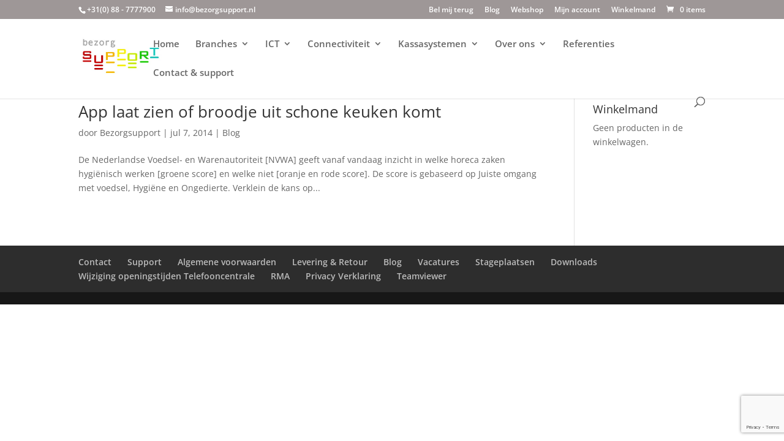

--- FILE ---
content_type: text/html; charset=utf-8
request_url: https://www.google.com/recaptcha/api2/anchor?ar=1&k=6Le0GIUUAAAAAACeh1ECR91Vrd2tW8M5rxTFP3U2&co=aHR0cHM6Ly93d3cuYmV6b3Jnc3VwcG9ydC5ubDo0NDM.&hl=en&v=N67nZn4AqZkNcbeMu4prBgzg&size=invisible&anchor-ms=20000&execute-ms=30000&cb=eowdhgmipw2n
body_size: 48719
content:
<!DOCTYPE HTML><html dir="ltr" lang="en"><head><meta http-equiv="Content-Type" content="text/html; charset=UTF-8">
<meta http-equiv="X-UA-Compatible" content="IE=edge">
<title>reCAPTCHA</title>
<style type="text/css">
/* cyrillic-ext */
@font-face {
  font-family: 'Roboto';
  font-style: normal;
  font-weight: 400;
  font-stretch: 100%;
  src: url(//fonts.gstatic.com/s/roboto/v48/KFO7CnqEu92Fr1ME7kSn66aGLdTylUAMa3GUBHMdazTgWw.woff2) format('woff2');
  unicode-range: U+0460-052F, U+1C80-1C8A, U+20B4, U+2DE0-2DFF, U+A640-A69F, U+FE2E-FE2F;
}
/* cyrillic */
@font-face {
  font-family: 'Roboto';
  font-style: normal;
  font-weight: 400;
  font-stretch: 100%;
  src: url(//fonts.gstatic.com/s/roboto/v48/KFO7CnqEu92Fr1ME7kSn66aGLdTylUAMa3iUBHMdazTgWw.woff2) format('woff2');
  unicode-range: U+0301, U+0400-045F, U+0490-0491, U+04B0-04B1, U+2116;
}
/* greek-ext */
@font-face {
  font-family: 'Roboto';
  font-style: normal;
  font-weight: 400;
  font-stretch: 100%;
  src: url(//fonts.gstatic.com/s/roboto/v48/KFO7CnqEu92Fr1ME7kSn66aGLdTylUAMa3CUBHMdazTgWw.woff2) format('woff2');
  unicode-range: U+1F00-1FFF;
}
/* greek */
@font-face {
  font-family: 'Roboto';
  font-style: normal;
  font-weight: 400;
  font-stretch: 100%;
  src: url(//fonts.gstatic.com/s/roboto/v48/KFO7CnqEu92Fr1ME7kSn66aGLdTylUAMa3-UBHMdazTgWw.woff2) format('woff2');
  unicode-range: U+0370-0377, U+037A-037F, U+0384-038A, U+038C, U+038E-03A1, U+03A3-03FF;
}
/* math */
@font-face {
  font-family: 'Roboto';
  font-style: normal;
  font-weight: 400;
  font-stretch: 100%;
  src: url(//fonts.gstatic.com/s/roboto/v48/KFO7CnqEu92Fr1ME7kSn66aGLdTylUAMawCUBHMdazTgWw.woff2) format('woff2');
  unicode-range: U+0302-0303, U+0305, U+0307-0308, U+0310, U+0312, U+0315, U+031A, U+0326-0327, U+032C, U+032F-0330, U+0332-0333, U+0338, U+033A, U+0346, U+034D, U+0391-03A1, U+03A3-03A9, U+03B1-03C9, U+03D1, U+03D5-03D6, U+03F0-03F1, U+03F4-03F5, U+2016-2017, U+2034-2038, U+203C, U+2040, U+2043, U+2047, U+2050, U+2057, U+205F, U+2070-2071, U+2074-208E, U+2090-209C, U+20D0-20DC, U+20E1, U+20E5-20EF, U+2100-2112, U+2114-2115, U+2117-2121, U+2123-214F, U+2190, U+2192, U+2194-21AE, U+21B0-21E5, U+21F1-21F2, U+21F4-2211, U+2213-2214, U+2216-22FF, U+2308-230B, U+2310, U+2319, U+231C-2321, U+2336-237A, U+237C, U+2395, U+239B-23B7, U+23D0, U+23DC-23E1, U+2474-2475, U+25AF, U+25B3, U+25B7, U+25BD, U+25C1, U+25CA, U+25CC, U+25FB, U+266D-266F, U+27C0-27FF, U+2900-2AFF, U+2B0E-2B11, U+2B30-2B4C, U+2BFE, U+3030, U+FF5B, U+FF5D, U+1D400-1D7FF, U+1EE00-1EEFF;
}
/* symbols */
@font-face {
  font-family: 'Roboto';
  font-style: normal;
  font-weight: 400;
  font-stretch: 100%;
  src: url(//fonts.gstatic.com/s/roboto/v48/KFO7CnqEu92Fr1ME7kSn66aGLdTylUAMaxKUBHMdazTgWw.woff2) format('woff2');
  unicode-range: U+0001-000C, U+000E-001F, U+007F-009F, U+20DD-20E0, U+20E2-20E4, U+2150-218F, U+2190, U+2192, U+2194-2199, U+21AF, U+21E6-21F0, U+21F3, U+2218-2219, U+2299, U+22C4-22C6, U+2300-243F, U+2440-244A, U+2460-24FF, U+25A0-27BF, U+2800-28FF, U+2921-2922, U+2981, U+29BF, U+29EB, U+2B00-2BFF, U+4DC0-4DFF, U+FFF9-FFFB, U+10140-1018E, U+10190-1019C, U+101A0, U+101D0-101FD, U+102E0-102FB, U+10E60-10E7E, U+1D2C0-1D2D3, U+1D2E0-1D37F, U+1F000-1F0FF, U+1F100-1F1AD, U+1F1E6-1F1FF, U+1F30D-1F30F, U+1F315, U+1F31C, U+1F31E, U+1F320-1F32C, U+1F336, U+1F378, U+1F37D, U+1F382, U+1F393-1F39F, U+1F3A7-1F3A8, U+1F3AC-1F3AF, U+1F3C2, U+1F3C4-1F3C6, U+1F3CA-1F3CE, U+1F3D4-1F3E0, U+1F3ED, U+1F3F1-1F3F3, U+1F3F5-1F3F7, U+1F408, U+1F415, U+1F41F, U+1F426, U+1F43F, U+1F441-1F442, U+1F444, U+1F446-1F449, U+1F44C-1F44E, U+1F453, U+1F46A, U+1F47D, U+1F4A3, U+1F4B0, U+1F4B3, U+1F4B9, U+1F4BB, U+1F4BF, U+1F4C8-1F4CB, U+1F4D6, U+1F4DA, U+1F4DF, U+1F4E3-1F4E6, U+1F4EA-1F4ED, U+1F4F7, U+1F4F9-1F4FB, U+1F4FD-1F4FE, U+1F503, U+1F507-1F50B, U+1F50D, U+1F512-1F513, U+1F53E-1F54A, U+1F54F-1F5FA, U+1F610, U+1F650-1F67F, U+1F687, U+1F68D, U+1F691, U+1F694, U+1F698, U+1F6AD, U+1F6B2, U+1F6B9-1F6BA, U+1F6BC, U+1F6C6-1F6CF, U+1F6D3-1F6D7, U+1F6E0-1F6EA, U+1F6F0-1F6F3, U+1F6F7-1F6FC, U+1F700-1F7FF, U+1F800-1F80B, U+1F810-1F847, U+1F850-1F859, U+1F860-1F887, U+1F890-1F8AD, U+1F8B0-1F8BB, U+1F8C0-1F8C1, U+1F900-1F90B, U+1F93B, U+1F946, U+1F984, U+1F996, U+1F9E9, U+1FA00-1FA6F, U+1FA70-1FA7C, U+1FA80-1FA89, U+1FA8F-1FAC6, U+1FACE-1FADC, U+1FADF-1FAE9, U+1FAF0-1FAF8, U+1FB00-1FBFF;
}
/* vietnamese */
@font-face {
  font-family: 'Roboto';
  font-style: normal;
  font-weight: 400;
  font-stretch: 100%;
  src: url(//fonts.gstatic.com/s/roboto/v48/KFO7CnqEu92Fr1ME7kSn66aGLdTylUAMa3OUBHMdazTgWw.woff2) format('woff2');
  unicode-range: U+0102-0103, U+0110-0111, U+0128-0129, U+0168-0169, U+01A0-01A1, U+01AF-01B0, U+0300-0301, U+0303-0304, U+0308-0309, U+0323, U+0329, U+1EA0-1EF9, U+20AB;
}
/* latin-ext */
@font-face {
  font-family: 'Roboto';
  font-style: normal;
  font-weight: 400;
  font-stretch: 100%;
  src: url(//fonts.gstatic.com/s/roboto/v48/KFO7CnqEu92Fr1ME7kSn66aGLdTylUAMa3KUBHMdazTgWw.woff2) format('woff2');
  unicode-range: U+0100-02BA, U+02BD-02C5, U+02C7-02CC, U+02CE-02D7, U+02DD-02FF, U+0304, U+0308, U+0329, U+1D00-1DBF, U+1E00-1E9F, U+1EF2-1EFF, U+2020, U+20A0-20AB, U+20AD-20C0, U+2113, U+2C60-2C7F, U+A720-A7FF;
}
/* latin */
@font-face {
  font-family: 'Roboto';
  font-style: normal;
  font-weight: 400;
  font-stretch: 100%;
  src: url(//fonts.gstatic.com/s/roboto/v48/KFO7CnqEu92Fr1ME7kSn66aGLdTylUAMa3yUBHMdazQ.woff2) format('woff2');
  unicode-range: U+0000-00FF, U+0131, U+0152-0153, U+02BB-02BC, U+02C6, U+02DA, U+02DC, U+0304, U+0308, U+0329, U+2000-206F, U+20AC, U+2122, U+2191, U+2193, U+2212, U+2215, U+FEFF, U+FFFD;
}
/* cyrillic-ext */
@font-face {
  font-family: 'Roboto';
  font-style: normal;
  font-weight: 500;
  font-stretch: 100%;
  src: url(//fonts.gstatic.com/s/roboto/v48/KFO7CnqEu92Fr1ME7kSn66aGLdTylUAMa3GUBHMdazTgWw.woff2) format('woff2');
  unicode-range: U+0460-052F, U+1C80-1C8A, U+20B4, U+2DE0-2DFF, U+A640-A69F, U+FE2E-FE2F;
}
/* cyrillic */
@font-face {
  font-family: 'Roboto';
  font-style: normal;
  font-weight: 500;
  font-stretch: 100%;
  src: url(//fonts.gstatic.com/s/roboto/v48/KFO7CnqEu92Fr1ME7kSn66aGLdTylUAMa3iUBHMdazTgWw.woff2) format('woff2');
  unicode-range: U+0301, U+0400-045F, U+0490-0491, U+04B0-04B1, U+2116;
}
/* greek-ext */
@font-face {
  font-family: 'Roboto';
  font-style: normal;
  font-weight: 500;
  font-stretch: 100%;
  src: url(//fonts.gstatic.com/s/roboto/v48/KFO7CnqEu92Fr1ME7kSn66aGLdTylUAMa3CUBHMdazTgWw.woff2) format('woff2');
  unicode-range: U+1F00-1FFF;
}
/* greek */
@font-face {
  font-family: 'Roboto';
  font-style: normal;
  font-weight: 500;
  font-stretch: 100%;
  src: url(//fonts.gstatic.com/s/roboto/v48/KFO7CnqEu92Fr1ME7kSn66aGLdTylUAMa3-UBHMdazTgWw.woff2) format('woff2');
  unicode-range: U+0370-0377, U+037A-037F, U+0384-038A, U+038C, U+038E-03A1, U+03A3-03FF;
}
/* math */
@font-face {
  font-family: 'Roboto';
  font-style: normal;
  font-weight: 500;
  font-stretch: 100%;
  src: url(//fonts.gstatic.com/s/roboto/v48/KFO7CnqEu92Fr1ME7kSn66aGLdTylUAMawCUBHMdazTgWw.woff2) format('woff2');
  unicode-range: U+0302-0303, U+0305, U+0307-0308, U+0310, U+0312, U+0315, U+031A, U+0326-0327, U+032C, U+032F-0330, U+0332-0333, U+0338, U+033A, U+0346, U+034D, U+0391-03A1, U+03A3-03A9, U+03B1-03C9, U+03D1, U+03D5-03D6, U+03F0-03F1, U+03F4-03F5, U+2016-2017, U+2034-2038, U+203C, U+2040, U+2043, U+2047, U+2050, U+2057, U+205F, U+2070-2071, U+2074-208E, U+2090-209C, U+20D0-20DC, U+20E1, U+20E5-20EF, U+2100-2112, U+2114-2115, U+2117-2121, U+2123-214F, U+2190, U+2192, U+2194-21AE, U+21B0-21E5, U+21F1-21F2, U+21F4-2211, U+2213-2214, U+2216-22FF, U+2308-230B, U+2310, U+2319, U+231C-2321, U+2336-237A, U+237C, U+2395, U+239B-23B7, U+23D0, U+23DC-23E1, U+2474-2475, U+25AF, U+25B3, U+25B7, U+25BD, U+25C1, U+25CA, U+25CC, U+25FB, U+266D-266F, U+27C0-27FF, U+2900-2AFF, U+2B0E-2B11, U+2B30-2B4C, U+2BFE, U+3030, U+FF5B, U+FF5D, U+1D400-1D7FF, U+1EE00-1EEFF;
}
/* symbols */
@font-face {
  font-family: 'Roboto';
  font-style: normal;
  font-weight: 500;
  font-stretch: 100%;
  src: url(//fonts.gstatic.com/s/roboto/v48/KFO7CnqEu92Fr1ME7kSn66aGLdTylUAMaxKUBHMdazTgWw.woff2) format('woff2');
  unicode-range: U+0001-000C, U+000E-001F, U+007F-009F, U+20DD-20E0, U+20E2-20E4, U+2150-218F, U+2190, U+2192, U+2194-2199, U+21AF, U+21E6-21F0, U+21F3, U+2218-2219, U+2299, U+22C4-22C6, U+2300-243F, U+2440-244A, U+2460-24FF, U+25A0-27BF, U+2800-28FF, U+2921-2922, U+2981, U+29BF, U+29EB, U+2B00-2BFF, U+4DC0-4DFF, U+FFF9-FFFB, U+10140-1018E, U+10190-1019C, U+101A0, U+101D0-101FD, U+102E0-102FB, U+10E60-10E7E, U+1D2C0-1D2D3, U+1D2E0-1D37F, U+1F000-1F0FF, U+1F100-1F1AD, U+1F1E6-1F1FF, U+1F30D-1F30F, U+1F315, U+1F31C, U+1F31E, U+1F320-1F32C, U+1F336, U+1F378, U+1F37D, U+1F382, U+1F393-1F39F, U+1F3A7-1F3A8, U+1F3AC-1F3AF, U+1F3C2, U+1F3C4-1F3C6, U+1F3CA-1F3CE, U+1F3D4-1F3E0, U+1F3ED, U+1F3F1-1F3F3, U+1F3F5-1F3F7, U+1F408, U+1F415, U+1F41F, U+1F426, U+1F43F, U+1F441-1F442, U+1F444, U+1F446-1F449, U+1F44C-1F44E, U+1F453, U+1F46A, U+1F47D, U+1F4A3, U+1F4B0, U+1F4B3, U+1F4B9, U+1F4BB, U+1F4BF, U+1F4C8-1F4CB, U+1F4D6, U+1F4DA, U+1F4DF, U+1F4E3-1F4E6, U+1F4EA-1F4ED, U+1F4F7, U+1F4F9-1F4FB, U+1F4FD-1F4FE, U+1F503, U+1F507-1F50B, U+1F50D, U+1F512-1F513, U+1F53E-1F54A, U+1F54F-1F5FA, U+1F610, U+1F650-1F67F, U+1F687, U+1F68D, U+1F691, U+1F694, U+1F698, U+1F6AD, U+1F6B2, U+1F6B9-1F6BA, U+1F6BC, U+1F6C6-1F6CF, U+1F6D3-1F6D7, U+1F6E0-1F6EA, U+1F6F0-1F6F3, U+1F6F7-1F6FC, U+1F700-1F7FF, U+1F800-1F80B, U+1F810-1F847, U+1F850-1F859, U+1F860-1F887, U+1F890-1F8AD, U+1F8B0-1F8BB, U+1F8C0-1F8C1, U+1F900-1F90B, U+1F93B, U+1F946, U+1F984, U+1F996, U+1F9E9, U+1FA00-1FA6F, U+1FA70-1FA7C, U+1FA80-1FA89, U+1FA8F-1FAC6, U+1FACE-1FADC, U+1FADF-1FAE9, U+1FAF0-1FAF8, U+1FB00-1FBFF;
}
/* vietnamese */
@font-face {
  font-family: 'Roboto';
  font-style: normal;
  font-weight: 500;
  font-stretch: 100%;
  src: url(//fonts.gstatic.com/s/roboto/v48/KFO7CnqEu92Fr1ME7kSn66aGLdTylUAMa3OUBHMdazTgWw.woff2) format('woff2');
  unicode-range: U+0102-0103, U+0110-0111, U+0128-0129, U+0168-0169, U+01A0-01A1, U+01AF-01B0, U+0300-0301, U+0303-0304, U+0308-0309, U+0323, U+0329, U+1EA0-1EF9, U+20AB;
}
/* latin-ext */
@font-face {
  font-family: 'Roboto';
  font-style: normal;
  font-weight: 500;
  font-stretch: 100%;
  src: url(//fonts.gstatic.com/s/roboto/v48/KFO7CnqEu92Fr1ME7kSn66aGLdTylUAMa3KUBHMdazTgWw.woff2) format('woff2');
  unicode-range: U+0100-02BA, U+02BD-02C5, U+02C7-02CC, U+02CE-02D7, U+02DD-02FF, U+0304, U+0308, U+0329, U+1D00-1DBF, U+1E00-1E9F, U+1EF2-1EFF, U+2020, U+20A0-20AB, U+20AD-20C0, U+2113, U+2C60-2C7F, U+A720-A7FF;
}
/* latin */
@font-face {
  font-family: 'Roboto';
  font-style: normal;
  font-weight: 500;
  font-stretch: 100%;
  src: url(//fonts.gstatic.com/s/roboto/v48/KFO7CnqEu92Fr1ME7kSn66aGLdTylUAMa3yUBHMdazQ.woff2) format('woff2');
  unicode-range: U+0000-00FF, U+0131, U+0152-0153, U+02BB-02BC, U+02C6, U+02DA, U+02DC, U+0304, U+0308, U+0329, U+2000-206F, U+20AC, U+2122, U+2191, U+2193, U+2212, U+2215, U+FEFF, U+FFFD;
}
/* cyrillic-ext */
@font-face {
  font-family: 'Roboto';
  font-style: normal;
  font-weight: 900;
  font-stretch: 100%;
  src: url(//fonts.gstatic.com/s/roboto/v48/KFO7CnqEu92Fr1ME7kSn66aGLdTylUAMa3GUBHMdazTgWw.woff2) format('woff2');
  unicode-range: U+0460-052F, U+1C80-1C8A, U+20B4, U+2DE0-2DFF, U+A640-A69F, U+FE2E-FE2F;
}
/* cyrillic */
@font-face {
  font-family: 'Roboto';
  font-style: normal;
  font-weight: 900;
  font-stretch: 100%;
  src: url(//fonts.gstatic.com/s/roboto/v48/KFO7CnqEu92Fr1ME7kSn66aGLdTylUAMa3iUBHMdazTgWw.woff2) format('woff2');
  unicode-range: U+0301, U+0400-045F, U+0490-0491, U+04B0-04B1, U+2116;
}
/* greek-ext */
@font-face {
  font-family: 'Roboto';
  font-style: normal;
  font-weight: 900;
  font-stretch: 100%;
  src: url(//fonts.gstatic.com/s/roboto/v48/KFO7CnqEu92Fr1ME7kSn66aGLdTylUAMa3CUBHMdazTgWw.woff2) format('woff2');
  unicode-range: U+1F00-1FFF;
}
/* greek */
@font-face {
  font-family: 'Roboto';
  font-style: normal;
  font-weight: 900;
  font-stretch: 100%;
  src: url(//fonts.gstatic.com/s/roboto/v48/KFO7CnqEu92Fr1ME7kSn66aGLdTylUAMa3-UBHMdazTgWw.woff2) format('woff2');
  unicode-range: U+0370-0377, U+037A-037F, U+0384-038A, U+038C, U+038E-03A1, U+03A3-03FF;
}
/* math */
@font-face {
  font-family: 'Roboto';
  font-style: normal;
  font-weight: 900;
  font-stretch: 100%;
  src: url(//fonts.gstatic.com/s/roboto/v48/KFO7CnqEu92Fr1ME7kSn66aGLdTylUAMawCUBHMdazTgWw.woff2) format('woff2');
  unicode-range: U+0302-0303, U+0305, U+0307-0308, U+0310, U+0312, U+0315, U+031A, U+0326-0327, U+032C, U+032F-0330, U+0332-0333, U+0338, U+033A, U+0346, U+034D, U+0391-03A1, U+03A3-03A9, U+03B1-03C9, U+03D1, U+03D5-03D6, U+03F0-03F1, U+03F4-03F5, U+2016-2017, U+2034-2038, U+203C, U+2040, U+2043, U+2047, U+2050, U+2057, U+205F, U+2070-2071, U+2074-208E, U+2090-209C, U+20D0-20DC, U+20E1, U+20E5-20EF, U+2100-2112, U+2114-2115, U+2117-2121, U+2123-214F, U+2190, U+2192, U+2194-21AE, U+21B0-21E5, U+21F1-21F2, U+21F4-2211, U+2213-2214, U+2216-22FF, U+2308-230B, U+2310, U+2319, U+231C-2321, U+2336-237A, U+237C, U+2395, U+239B-23B7, U+23D0, U+23DC-23E1, U+2474-2475, U+25AF, U+25B3, U+25B7, U+25BD, U+25C1, U+25CA, U+25CC, U+25FB, U+266D-266F, U+27C0-27FF, U+2900-2AFF, U+2B0E-2B11, U+2B30-2B4C, U+2BFE, U+3030, U+FF5B, U+FF5D, U+1D400-1D7FF, U+1EE00-1EEFF;
}
/* symbols */
@font-face {
  font-family: 'Roboto';
  font-style: normal;
  font-weight: 900;
  font-stretch: 100%;
  src: url(//fonts.gstatic.com/s/roboto/v48/KFO7CnqEu92Fr1ME7kSn66aGLdTylUAMaxKUBHMdazTgWw.woff2) format('woff2');
  unicode-range: U+0001-000C, U+000E-001F, U+007F-009F, U+20DD-20E0, U+20E2-20E4, U+2150-218F, U+2190, U+2192, U+2194-2199, U+21AF, U+21E6-21F0, U+21F3, U+2218-2219, U+2299, U+22C4-22C6, U+2300-243F, U+2440-244A, U+2460-24FF, U+25A0-27BF, U+2800-28FF, U+2921-2922, U+2981, U+29BF, U+29EB, U+2B00-2BFF, U+4DC0-4DFF, U+FFF9-FFFB, U+10140-1018E, U+10190-1019C, U+101A0, U+101D0-101FD, U+102E0-102FB, U+10E60-10E7E, U+1D2C0-1D2D3, U+1D2E0-1D37F, U+1F000-1F0FF, U+1F100-1F1AD, U+1F1E6-1F1FF, U+1F30D-1F30F, U+1F315, U+1F31C, U+1F31E, U+1F320-1F32C, U+1F336, U+1F378, U+1F37D, U+1F382, U+1F393-1F39F, U+1F3A7-1F3A8, U+1F3AC-1F3AF, U+1F3C2, U+1F3C4-1F3C6, U+1F3CA-1F3CE, U+1F3D4-1F3E0, U+1F3ED, U+1F3F1-1F3F3, U+1F3F5-1F3F7, U+1F408, U+1F415, U+1F41F, U+1F426, U+1F43F, U+1F441-1F442, U+1F444, U+1F446-1F449, U+1F44C-1F44E, U+1F453, U+1F46A, U+1F47D, U+1F4A3, U+1F4B0, U+1F4B3, U+1F4B9, U+1F4BB, U+1F4BF, U+1F4C8-1F4CB, U+1F4D6, U+1F4DA, U+1F4DF, U+1F4E3-1F4E6, U+1F4EA-1F4ED, U+1F4F7, U+1F4F9-1F4FB, U+1F4FD-1F4FE, U+1F503, U+1F507-1F50B, U+1F50D, U+1F512-1F513, U+1F53E-1F54A, U+1F54F-1F5FA, U+1F610, U+1F650-1F67F, U+1F687, U+1F68D, U+1F691, U+1F694, U+1F698, U+1F6AD, U+1F6B2, U+1F6B9-1F6BA, U+1F6BC, U+1F6C6-1F6CF, U+1F6D3-1F6D7, U+1F6E0-1F6EA, U+1F6F0-1F6F3, U+1F6F7-1F6FC, U+1F700-1F7FF, U+1F800-1F80B, U+1F810-1F847, U+1F850-1F859, U+1F860-1F887, U+1F890-1F8AD, U+1F8B0-1F8BB, U+1F8C0-1F8C1, U+1F900-1F90B, U+1F93B, U+1F946, U+1F984, U+1F996, U+1F9E9, U+1FA00-1FA6F, U+1FA70-1FA7C, U+1FA80-1FA89, U+1FA8F-1FAC6, U+1FACE-1FADC, U+1FADF-1FAE9, U+1FAF0-1FAF8, U+1FB00-1FBFF;
}
/* vietnamese */
@font-face {
  font-family: 'Roboto';
  font-style: normal;
  font-weight: 900;
  font-stretch: 100%;
  src: url(//fonts.gstatic.com/s/roboto/v48/KFO7CnqEu92Fr1ME7kSn66aGLdTylUAMa3OUBHMdazTgWw.woff2) format('woff2');
  unicode-range: U+0102-0103, U+0110-0111, U+0128-0129, U+0168-0169, U+01A0-01A1, U+01AF-01B0, U+0300-0301, U+0303-0304, U+0308-0309, U+0323, U+0329, U+1EA0-1EF9, U+20AB;
}
/* latin-ext */
@font-face {
  font-family: 'Roboto';
  font-style: normal;
  font-weight: 900;
  font-stretch: 100%;
  src: url(//fonts.gstatic.com/s/roboto/v48/KFO7CnqEu92Fr1ME7kSn66aGLdTylUAMa3KUBHMdazTgWw.woff2) format('woff2');
  unicode-range: U+0100-02BA, U+02BD-02C5, U+02C7-02CC, U+02CE-02D7, U+02DD-02FF, U+0304, U+0308, U+0329, U+1D00-1DBF, U+1E00-1E9F, U+1EF2-1EFF, U+2020, U+20A0-20AB, U+20AD-20C0, U+2113, U+2C60-2C7F, U+A720-A7FF;
}
/* latin */
@font-face {
  font-family: 'Roboto';
  font-style: normal;
  font-weight: 900;
  font-stretch: 100%;
  src: url(//fonts.gstatic.com/s/roboto/v48/KFO7CnqEu92Fr1ME7kSn66aGLdTylUAMa3yUBHMdazQ.woff2) format('woff2');
  unicode-range: U+0000-00FF, U+0131, U+0152-0153, U+02BB-02BC, U+02C6, U+02DA, U+02DC, U+0304, U+0308, U+0329, U+2000-206F, U+20AC, U+2122, U+2191, U+2193, U+2212, U+2215, U+FEFF, U+FFFD;
}

</style>
<link rel="stylesheet" type="text/css" href="https://www.gstatic.com/recaptcha/releases/N67nZn4AqZkNcbeMu4prBgzg/styles__ltr.css">
<script nonce="W-jVnVdM7tRNw0OW2ecoiA" type="text/javascript">window['__recaptcha_api'] = 'https://www.google.com/recaptcha/api2/';</script>
<script type="text/javascript" src="https://www.gstatic.com/recaptcha/releases/N67nZn4AqZkNcbeMu4prBgzg/recaptcha__en.js" nonce="W-jVnVdM7tRNw0OW2ecoiA">
      
    </script></head>
<body><div id="rc-anchor-alert" class="rc-anchor-alert"></div>
<input type="hidden" id="recaptcha-token" value="[base64]">
<script type="text/javascript" nonce="W-jVnVdM7tRNw0OW2ecoiA">
      recaptcha.anchor.Main.init("[\x22ainput\x22,[\x22bgdata\x22,\x22\x22,\[base64]/[base64]/[base64]/[base64]/[base64]/[base64]/KGcoTywyNTMsTy5PKSxVRyhPLEMpKTpnKE8sMjUzLEMpLE8pKSxsKSksTykpfSxieT1mdW5jdGlvbihDLE8sdSxsKXtmb3IobD0odT1SKEMpLDApO08+MDtPLS0pbD1sPDw4fFooQyk7ZyhDLHUsbCl9LFVHPWZ1bmN0aW9uKEMsTyl7Qy5pLmxlbmd0aD4xMDQ/[base64]/[base64]/[base64]/[base64]/[base64]/[base64]/[base64]\\u003d\x22,\[base64]\\u003d\\u003d\x22,\x22wrFgw5VJw6YOw4o8KyvCihnDpmcGw5TCohpCC8OywoEgwp5tCMKbw6zCosOYPsK9wrzDgg3CmhzCpjbDlsKOASUuwpRxWXIjwr7Dono4MhvCk8KiEcKXNW/DlsOER8OMUsKmQ3zDliXCrMODd0smQMOqc8KRwovDm3/Ds04dwqrDhMO8V8Ohw53Cu1nDicODw4fDrsKALsOIwoHDoRRvw4ByI8Kiw6PDmXdLY23DiDhdw6/CjsKrbMO1w5zDpcK6CMK0w4dhTMOhTcKqIcK7J2wgwplWwot+woRqwrPDhmRGwqZRQVrCrkwzwr/DisOUGSAPf3FKcyLDhMOOwqPDoj5Pw7kgHyljAnBCwok9W2U4IU06Ck/ChApDw6nDpyPCt8Krw53Cqmx7LkYSwpDDiELCnsOrw6ZJw4Zdw7XDoMKgwoMvdhLCh8K3woAlwoRnwqjCmcKGw4rDj1VXezJKw6xVGlohVA3DtcKuwrt+YXdGWGM/wq3CqF7Dt2zDpxrCuC/Di8KnXjo6w5vDug1Rw4XCi8OIKR/Dm8OHfcKLwpJnT8KYw7RFFCTDsH7DmXzDlEpSwrNhw7cBT8Kxw6kiwqpBIidIw7XCpgbDuEU/w55nZDnClsKRciILwqMyW8OkTMO+wo3DvcKDZ01dwosBwq0ZM8OZw4IMDMKhw4t2esKRwp1+d8OWwowbL8KyB8O/PsK5G8OuTcOyMQnCusKsw692wr/DpDPCsnPChsKswrYXZVkNB0fCk8OswqrDiAzCrMKpfMKQFzscSsK5wrdAEMOCwoMYTMOLwqFfW8O6JMOqw4YpGcKJCcOUwpfCmX5Jw7wYX2rDqVPCm8KMwrHDkmYgEijDscOTwro9w4XCmcOXw6jDq3LCmAs9Om08D8O4wp5raMO5w53ClsKIV8KxDcKowo8jwp/DgWDCq8K3eEs/GAbDlsKXF8OIwqbDvcKSZCrCpwXDsU5sw7LChsOJw4wXwrPCqX7Dq3LDlCVZR1kME8KebsO1VsOnw7Y0wrEJGxrDrGc8w4dvB2jDisO9wpRKVsK3wocgWVtGwrpVw4Y6dsOGfRjDoG8sfMOBLhAZWcKgwqgcw5DDksOCWw3DsRzDkS/ChcO5MzvChMOuw6vDsVXCnsOjwqHDiwtYw7/CvMOmMSpYwqI8w4I7HR/DjWZLMcOgwoJ8wp/Dni91woNgQ8ORQMKQwqjCkcKRwoLCuWsswqF7wrvCgMO5wqbDrW7DkcO2CMKlwqnCsTJCHE0iHjfCmcK1wolVw5BEwqEwMsKdLMKVwqLDuAXCtjwRw7xpBX/DqcKAwpFceGJnPcKFwqUsZ8OXQl99w7AnwoNhCynClMORw4/CjcOeKQx+w77DkcKOwrfDmxLDnGLDm2/CscOvw55Ew6wDw6/[base64]/F8O8wqLChMKywrfCpTZSw5ICWcOpwoVAwrZrw5LDusOUFUvCkgrClwxcwrIXPcOkwrnDhMKaWcOLw53CisKuw6gfOgfDkMKjwpbCgMOlV23DkHVLwqTDiwEbw7HCqV/CtmlpZkMmAsOOIH1PcnfDiT/CnMO5wqjCrsO2LEfCilbChzJ4ZxzCusOkw4FFw710wphMwoVpQBbCukjDkcOFaMOAPsKLYRUPwqLCjVojw7jCrFrCjsOkXMOhcyfCqsOwwpjDqMKgw6wXw4HCoMOEwpTCjXF+wq1qb2XDpcKvw6bCicOFTQcOEiAfw6gmWcKVwoFpP8O/wp/Dg8OFwpTDqMKDw4BLw5vDmMOlw5REw6htwpbCt1MuCMKfPhJEwpfCvcOQw68BwpkGwqXCumNSW8O6S8OXDVx9PlNTfVYJXQ3CtjzDvg/DvcOUwrgpwrzDp8O8XFwGcyV/wq5OIcOvwovDpcOlwqVdV8OXw68QV8ObwrYHdMO4D1zChcKyLBvCh8OyOG9/C8KBw5RkcQptIiHCocK1ZBMTEi/[base64]/wrXDhMOowrsjw4oXw6wXwrDDg8KcY8OVOsOGwoNywozCp37CsMO/[base64]/CncK2dMO9w5TDgcK5w6rDgXYYHcOGwqbDgsOnw6wKKhAsRcO6w4XDnzpww61/[base64]/[base64]/[base64]/w5zCuyZGEsOGSn3Ch8OYNsK2Z8O9w5RXw6sWXMOVHcKFOMOjw7rDosKiw6LCq8OsexfCj8Ohwps/wpvDhFRcwpl5wrvDukIbwp3CoTlYwoLDtcKYPAklOsKkw6tga2LDp0jCjcKPwp1gwo7CtB3CscKzw7gFJDcZwppYw67CmcKvAcK/wobDl8Ohw6giw7DDn8OCwo1IdMKow6EFwpDDlRtQTjcYwoHDukALw4jCrMKCKMOIwrBFPMOUbsOTwqQPwrrDsMOPwqzDiy3DqgTDrHXDhwzCn8ONTEnDv8KawoViZ13DrDPChnrDozjDjyUnwpLCvsOuKHkwwrcMw63DiMODwpsxN8KJcsKpwpk6wqNFBcKyw5/CvcKpw61HKcKvYTXCujHDhcKXVU3Cix9EGMOdwqwBw5bCpsKSOy/[base64]/[base64]/DokvDkhRgDcOEW2rCvHPCmsOmScKuwqvDhUsnQ8K0HsK8w7s+wp7DtG3DlBA6w6rDosKyUcO8PsOow5d7w7B7dMOBHwUgw5EZDR7DhsKyw45XBcOrw4rDnFlJK8OqwqvDpcKYw5HDrGk0UMK/CMKqwqsRe2gew5k7wpTDm8K0wq42bjjDhynDg8KEw6tbwqlHwo/CgAt6J8O1Rjtsw6nDj3nCp8Ofw45Kw7zCiMOQOmd1OMOew4fDmsKcIsOHw5FDw4Qnw7VoG8OKw7XCrMO/w47DhcOuwq9qLsKrKEDCsitvwqMSw6ZXQcKuLzl3OifCs8Kbay1VOE8jwq0PwqjDvT/CukpswrEjN8OdGcOiwoFXEMKBS3ZEw5jCnMKLK8Oewo/[base64]/DlCBGBcKxRMO9PGHDs3fDtMK5wrldwoQXQDDCvcK0w7IxKVbCiyjDvldTGsOxwobDkzJ9wqTCj8OsAwMVw4XCg8KmTVfCpTE7wpp6KMKUSMKtw4bDhHPDmsKtwqjCi8K7wr5uWsOMwp7CkDUxw4HCicO7TDTCpToeMg/CmFbDmcOCw5VacjDDqnfDkMKTwrw6w53DmlrDtn8hwonCpX3CucOIJQEuOmbDgCHDncOhw6TCtsOoN17Ck1vDvMO7VcOYw4/Csx5sw7NOMMKMSFQuccOfwot9wq/CnjxsRsKxWUlZw4XDrcKAwobDtMK3wrrCj8KFw5sTOsOgwqNywoDCqMKlXGMBw5DDmMK7wonCucKaa8OTw7A1KGM/w4AGwqdUO1F/w789B8Kmwo03IivDiwFES1jCncKtw4nDgsKow6xRM13CmiPCtnnDuMO9NzPCuD3CpMOgw7dOwq7DtMKoWsKawo0dGhNcwq/[base64]/DlMO9wpzCgcO0aQvDu3DCiMOKw5gxQwHChMOcw5/Cr8K1X8KEw7cbNEfDvE1hU0jDjMOaPUHDuEDDi1lcwrNTBz/CtnQDw6LDmDE/[base64]/XSFNF8OMwpfDhMK2w4rDq8KvTMO7Bm0kEcKjZnMzwqPDuMOKw5/CtsODw7INwrQadcO6wqXDoFrDk3c1wqJxw4dBw7jCiRpfHHl0woBYw53Cl8KxQ3MNTsOWw4MgGkxVwo1lw4IDUmxlwoLCigHCtEM+ZsOVST3CjsKmPHZTbRrDi8O4w7jClSAWDcO9w5zCk2IMA1/CuBDDk2t4wpcyEsOCwovCv8K7WhEEw6bChR7CoiUiwp8vw5TCnmYwQEQFwqDCqMKmMcKNDTnCqAnDu8KOwqfDm1FvYsK4VVLDjTnCtsO1wr5nRjDDrcKSbAUdEgnDl8OYwoVpw47DjsOVw6fCtMK1woXCrzHClWsYLVZNw7jDtcOXJzPCkMOSwqpiwp/DtMOkwoDCkMOqw5vCvcOtw7bCgMKPC8OiW8K1wpDCh1x0w6rCuywxdsOYAw0iTMO1w4FUw4lnw4jDssKVNER6wqk/ZsOKwoFhw7nCq3HCiH3Csn8HwqPChV1VwplMcWPCqVbDncOXZ8OAbm4vZsKIYsOwNX3DiRDCqcOVfxTDt8OdwpDCrTtUc8OgdsO1w5csfMO0w67CqxA6w4fCmcObHADDsgvCssKGw4rDljDDqUolT8KpNz/DriDCtcOLw7kXY8KEMkU2WMO7w5zCoy/Dn8K+K8Ofwq3DkcKPwos7divCqQbDnTwCw6x5wpTDgMOkw4nCocK3wpLDhAdvZMKWJks2REfDoz4EwrXDu3LCjEvDmMOcwoxgwppabcKXJ8KZTsOywqpFXi/CjcKhw5tPG8OcAjvDqcOqwqDCo8K1Xz7Ck2ddVMKdwrrCu3fDvVTDgBnCosKZOcOGw7FnKsOwVgsHdMKXwqjDr8KGwqsyd07DlMO2wq/CnG7DiT7Dq1kmMcOhS8OZwoXCncOIwpzDrQjDt8KfTcKSD0LDsMOEwoVMYlTDkAbDoMKMYw5wwp5Tw7hPw7tNw6rCo8O/cMOww7TDs8ONTzQVwpE9wrs5bsOJQ1dEwopwwp/CucOMY1l7csO+wp3CtsOvwpbCrCh8CMOaA8KudSEFC2PCqHBFwq7DjcOcw6TCoMK6w4HChsKtwr8Uw43Dqj4cw74SUxBhf8KNw7PDqxnCgDrCjy5Ew6/CisOaMnvCu2BDWUjDphTCghMLwp9Ywp3Dm8KPw47DokrDusKrw5rCj8Obw5liNMO2A8OfHBtcNFomV8K9w5dQwr5hw4Aiw4Exw4lNw7wpw6/DssOSAAliwp9pbyzDp8KCP8Kqw4fCs8O4HcO2DCvDoC7CjcO+ZQ/Ch8K2wpvCv8O2JcO1dsOzMcKUX0fCrMKyF0wswr1TbsO6w6YSwqzDicKnDEpzwqwwYMKPRMKxTAjDoUHCv8K2NcOZDcOCUMKtESIXw7J1wp4pw5oGT8Oxw4bDqlrDhMO/woDCosKGwqDDiMKxw7PCucKjw6jDqB5HaFlwL8KIwo4cS2bCow3CvXDCv8K8TMO7wrh7Y8K0KcKDVsKWdUdyb8O4MlQyEx3ClTnDnABqIcOPw6rDq8OYw4Q7PVTDsnAUwq/DthPCtBp5w7/Dg8OAODrDgwnChMOlKWHDslfCtcOjFsOvRsK+w7/DjcKywrs9w7/CgsOpUgnDqg3Ck3TCu3VLw6PChlAVRl4jJ8OpPsKxw4jDssKdP8ObwpABIcOzwrzDmcKOw47DksKiwpLCpBTCqi/CnVBPMEjDnx/ClizCpsO/M8KAcEotBXTCnMO+H1jDhMOGw73DvsOVABQ1wpzDlyjDk8Kmw7xFw7soBMK3GMK5csKSBy3CmG3DpcO1NmZNw7Bqwrklw4bDhnc/PVEXQ8Kow7RhZHLDnsOFQsOlKcKdw4AZw47DsS7ChWLCiCbDmsKDGsKHHXxvMxp/VsKEPMOVGcObGWQMw4/CqCzDuMOYWsOUwpzCusOqwpRlSsK7w5zCmQ3CgsK0wojCryV0wo9ew5jCrMKZw7zCkyfDu0Y+w7HChcKtw4RGwrnDtSs2wpTClHdaKMO2b8K0w7dKwq02w73CssOLLlp3w5pqw5jDuE7DnU/Dq2nDkUAfw4FwTsKQXUfDqAIHZ1ISWMKWwrrCthRNw6/DnMO4wpbDpGRAJ3UMw6TDimzDglllLgJEBMK3wowZUsOMw6/DmBhXZ8KTwqzCocKDMMOZG8ONw5t3U8ORXiVrDMKxw7DCvcKww7c7w6YwQkjClw3DjcKvw6rDpcOYLT8iIlQNAxbDmHfCtGzDmQZAw5fCgHvCjnXCvMKAw6FBwpAAEzxaJsO1wq7DrDskw5DCkQRTw6nCpXMGwoYOwoQvwqxfwqPCnMOABsOOwpFAI1I/[base64]/w67Cv8OUPMKbw4zCvTDCtg3DkDIXVMK4CHECw7/DhjFUfMKlwp3CqU3CrikSwrIpw74bEhLCsWDDqhLDkDPDtwHDqhHCm8Kqw5AIw6hawofCvWNfwqhowrvCqU/Ck8Kcw4/DusOeYMOowrhpAkJrwqTClsKFw7pow7jDr8K0NXDCvVLDtUvDm8OIacOAwpU2w6pew6Now6EiwpgMw5LCp8KES8OWwqvDjMKCZcK8ZMKPEcK6VsOyw4LCii9Jw5o0w4A7wr/DiUTDv2/CsCbDpknDsy7ChAgGXQYtwoPCvFXDsMK+EnQyPhjDo8KMHS3DjRHChhXCp8Kzw4bDssK3DG7DhAsew7Rnw6Fiwq9kw75/[base64]/ChsOtb8K5GsK0wp8ew6VuwpfDqMO7w7Z0wo/Dh8KTw7grwrPDhXLCkg0rwqAywrV5w6vDoSpUXsKKw7bDqMOKY1YSWcK0w7V9w7zCiFw4wp3DpsOvwpDCosKZwrjCoMKNOsKtwq5Vwrt/w75WwqzCkWsMw7bCk1nDg17DpUxOSsOdwp1Iw6cMEsOawrHDmcKYXR3DvyIiXzrCrsOHGsK9wp3CkzLCsWVQWcKcw65/w5oELiYbw7DDn8OUS8OYTcKhwqd0wrbDhEzDg8K8YhTDvwbCpsOUw751IRjDhk5kwoYew6gtGh7DsMOOw5BmMFDCvMKBQDTDthkQwpjCojbCtB/DqDN7wqvDtSTCv0ZHNjtZw7bCj3zDhcKDJ1BjM8O7XlDCgcOOwrbDim3CsMO1eE9MwrFTwrtVQDDCoyHDicOAw5Mrw7TCkifDugVlwpPDnAlPOjY6wqwDwr/DgsOIw6sDw7dMb8OSX2MyeAp4Rn/CtsKHw5Y6wqAYw7LDt8OHNsKeccKyHEvCp3fDtMOHZAY1NVkNwqdUOD3Dj8KEd8Osw7HCuFvDjsOZwoXDv8OQwpTCqgbDmsO3UArDl8KLwqfDr8K8w7/CucO0IQHCrV/[base64]/wolSG2cIT0XCpsOfw60SdsKgKX3CsMO4SwbDtMKqw51IQMKvJcKARcKZGMOIwqJuwo7Cmjxfwr5Sw7XDhw15wqHCs28gwqTDrEplCMOWw6lXw7HDiXXCh08Lw6TCucOKw5jCoMKow7x3IGhAdEPCiTF/S8KVPWTDisK/JTBQS8OYwr4CB3ljVcOUw4zCrBDDrMO2FcOEUMODYsKMwocsOhQ0fnktLxw0wpTDvWceEAENw75Iw7g/w4TChCVcE2d0ETjCqcKnwpgFDxYwb8Ouwr7DkWHDrMO+CDHDvh9/[base64]/Co0ADPAhlwpTCrCLCnAlNTzoHLAhzw6PCjj1+DjxHd8K5w60lw6rCk8OZHMO9w6JeKsOuTcKWTF8tw7fDixXCqcKEwpDCuCrDpnfDum0wSCVwQAY8RsOswqNpwpYEczgPwqfDuT9Yw6jCgFxpw58/[base64]/Cu1NvwoXCmBnCukBCw63Ds0gDw7INw6jDrRHCrmciw5vCljszEXdWeFzDl2AiLsOgdHXDuMO/AcO0wrFhNcKRwoXClMOSw4DCmxDCnFQCPng+KXM9w4jDrjVZfArCpGh2woXCvsOewrVFPcOhwqfDtGUJIsKfBy/[base64]/wrMAw5N0w5xOBMKPEyVyw4LCg8KQw4/CmA7CqSbCkUnCikzCuzc7d8OAA1VufsKbwobDoXAgwqnCijTDq8ONDsKYLGPDu8Kdw47CnBnDojYuwo/[base64]/DugdgbUR+wolOw5ciw5fDgcO5wpjDu8KDw5YYbj/CrnQjw5TCucKeaDhrw4FZw5Z1w4PCvsOYw4fDiMO2bxRIwqE/[base64]/IMOUwo3Dn2NfV21dYMKlVcKuOMK2wofCosORw4QAw7hew5DClhUHwqPCj17Dg3DCnl/[base64]/Dh0MNb8KAwpvDph8MaRtORxDDiEzDkEdSwpkAMQbCpDDDmzF+NsK8w6zCvzHDmcOBYllAw6BEI2FFwrjDnsOuw7olwqUsw5V6wo3Dvz0ocEHCrEsXbMKXAsK+wr7DpQ3CoDTCuCIXUMKvwoBkCz7CnMOdwpLCmjDCusOsw4jDi2FIATrDtiHDnMKPwpd0w4jCiVN/[base64]/dsKGccO6w4M/wqpow4dZwrQhwpLDosOtwoDDjEVhX8KIJsKlwp9CwqfCjsKFw79AchhZw7vDhkZ8AgTCmmIEC8OZw4Q+wpbDm0p1wr7CvSzDmcOUwp/Cu8OIw4/[base64]/P0kWw7rDtALCgsKXw48CQMKxHMKlwr7Dr0TDtMOqwq9lwrpvLMOLw588bcKVw6bCjsK8wqvCmkvDmcK6wqpswqxGwqdWYMKHw75cwr3CiDJnAFzDmMO1w58+QTUbwp/DhjLChcKHw7sCw6PDpxfDlQdEaVTDmkvDnD0wdm7Dji/DlMKxwpvCmMKXw4FTWcO4d8OBw47CgybCkwjCtEzDm0LCuUjCtMO9w41Swo1jw5pjYCTCl8KYwq3DvMKcw4nClVDDusOAw5ZjOnE0wrZjw6czUw/CrsOZw6smw4d/[base64]/[base64]/CmzxPRDRDEj/CjSTCocKLT2wcwrfDpHJewobDj8K1wq7CmcOoAlHCrXDDrA3DlElKIcOCIB8hw6jCvMOKC8OXOWQIV8KPw5I4w6DDtcOhWMKuX0zDow/Cg8OEK8KyLcKAw5tUw5TChzAGYsKgw6ILwqluwpFDw755w643wpfCuMKtf1DDvVZiZR3ClhXCshkycwgvwqENw6bDuMO0wrMyVMKcKmNmOcKYMMKRCcKmw59cw4pMV8OhXWZ3wrzDisOBwp/DsWtPW3PDiEE9H8OaW23Cs3HDi1LCnsKyQ8Omw5nCrcO/[base64]/DmyJecHzDrEVww5towoDDvzUHw4seBMKde3gJNcO4w6cOwqpXfAFsBsOZwoElTcOuesOQRsKrVnjDpMK+w5x6w5nCjcOGw6fDi8KDTHvCncOqDcO2IMOcG3XDpDDCr8Olw53CtsOswp9swrjCpsOaw6nCo8K/T3loDMKQwoBJwpfCuH19YFrDsEwBEMOgw4PCq8OXw5MzesK/NsOEZsOGw6jCpiRBIcOaw6vDoVjDm8O+HiYuwqvDoBUtBsOBfUHClMK2w4o/wpBhwpnDhFtnwqrDscOkw5jDmDV1woHClMKCWkBKw5zCm8KbUMKFwr4JRVVfw7VwwqHDiVM/[base64]/DmsOrPMOeL8OYD1sSw6zCjMKpQFwCd8KCwq9ywoPDnC/Cr1HDm8Kewqg+XwNJSW8ow5lmw757w7BZw78PK19IZDbCpgQgw5lVwohow7jCtMOZw6nDphPCpcK6SwrDvzjCn8K9wqh7woUwZz7DgsKZEAFnbU54EBDDuV9mw4/[base64]/CnVc2Q8KwKCDCpy0lwrDDrQpBUMOgw6fCsxhKWDPCvcKxbBcsIQzCnGsIwqFKw5wyekRIw7w8f8OpW8KaEyA0D11pw6zDvcKOSWrDhikEUzLChndkY8O8BcKBw4Z1bkFOw6Bcw5jCvSLCg8KRwpVQY0/Dg8KbcVDCgQwmw59uLz9yVxlfwrfDg8O2w7nCisOIwrrDp17CvH58BsOcwr9zTMKdHmHCpkJ/wpnDq8KKwqfDlsKTw4HDgnTDiF3Cs8Kcw4YMwq7CmsKoYV5MM8Klwp/Dsi/[base64]/w7LCnsKjw5BzEcOSwqTChsK7CBnDqH/CrsOIX8OoPsOSw47DocO9Xid/R0jCs3oTEcOGVcKEdEYJTXYMwppNwr3Cg8OjVWACAsKbwrLDtcOeA8OSwqLDqMKLMkXDjklaw4lUAF4zw7txw7/CvcKaD8KjdwYqb8OFwpMaeV9EVX/DicO/[base64]/bxbDtsKPwo8ew4nDmkDCqMO8UcKyP8Kmw4zDrsOlw6ZbwpLDojXCsMK9w4/Cj3HClMOhK8OlD8OaYgnCj8OeRMKqJkB9woFlw5vDtH3DncKFw65jwpoiAnBSw4vDvcO3w63DusOBwoLDnMKnw6c9wphnFMKia8Ovw5nCnMK4w4vDlMKlwq0Jw5nCngwPTTItYMO4wqQSw4bCny/Dvi7Dq8KBwqDDh0zDucOPwodSw6zDpkPDkiA9w7hbJ8KPUcOEIlLDiMKgw6QJPcKxQEovbMKewpJ/w5XCi0LDosOjw7QUNVA7w6QzSGhrw6VVfMOcB23Dh8KNTG3CmcK3FsKxIj7CuQLCqcOew5nCjMKRFD9Vw4kbwrtBP1d+OsOfNsKkwoPCgMK+EWjDksKJwpA1woQpw6RwwrHCksKLQsO4w4rCmG/Dqy3CtcKhPsOxLRBIw7fDl8Knw5XDlzdLw4/CnsKbw5IrPcOpE8OXMsO/SBxWRsOFw5jClngiZMOHeHQ1bTfCjXXDrcKuF2kxw4LDonpawoFnIjTDvixzw4vDlQ7Cq3QbZUNVw5fCuERjX8O1wrwMwqnDqToDw4PCriZLQMKRdcKQH8OMKsOcTEHDonEfw5fChB/CnCVwdsKow5UUwrDDoMORXsOKHn3Ds8OIdMOVeMKfw5HCtMKENRZFU8O5wpPCnH7DkVZdwoYXZMKHwpvCjMOEGgtEXcOZw6jDmF85cMKKwr3CjXPDtsK1w5BadlViwr3Dn1vChMOVwr4Iw5TDuMKawrXDkUVAXXnCncOAFsK/w4XCqsK9woJrw5bCs8OrIkfDs8KWfTjCt8OJbwnCiTDCjcOEWRHCrB/DocKuw5l3EcKwRsKlCcKSDQTDkMO/[base64]/[base64]/w7BHa8K9worCj8KAw6nCosKAw6jDjcOZK8OfwoM8wr/[base64]/fjfDrxTDiQ7DtAnCl8OHw6Vdw67DmmxWTWFWwq/[base64]/DpTnDq3zDusO2w4rDugPDtsKhw5rCp8Obwr5Gw6TDtlYSShdpw7p4X8KocsKaMcOHwqRjVy7Cul/Dpg3DrMKoKUDDr8KawqXCqT5Fw5rCscOrExbCmn14esKOYgnDkkhLOFxWdsOpA29kQkvDohTCt03DlcOQwqHDs8Khd8KdaXXDq8OwWUZKOcKKw5dxKDrDt3taH8K/w7nCgMOhZMOPwrDClXzDosOiw6ETwpPDoTnDg8Orw6pzwrUPwrLDoMKyH8OSw4VzwrLDinXDrgU4w4nDnBnDpR/DocOfF8KqUsOrInhCw7xVwqY4w4/DlyJBcig0wrdyCMKwIGQCwozCu2IgHzbCtsOObsO1wopiw7XCh8OuVsOCw4DDqsK0Tw/Dg8Kse8Okw6bDlV9Nwokvw5vDrsKpbmIIwofCvzQPw5jCmRDCiHk6QGjDvcKHw47CmWpIw4bDhcOKMUdVwrHDoA4sw6/[base64]/IsKSwovCqXvDtmAnw6HCp0toPnzDnyTDnsO5wo7CgGQ8Y8Onwr01w6owwqTDqMKXwqooXcOEfjI6w4M9w4HClMO8JCgGOnwuw7xZwro2wrfChmbCtcKXwqkwPMKywqLCqWjCmDvDmsKLRhbDmzlLHDfDgMK+GjY8ax/CosOuWjh2UsOYw7ZPO8Ohw7TCkzPDikphw7MiF11uw6Q2dVrDrVLClCzDqsOLw4nCkANuOVXCjUVow4PCj8KtPj1EEBPDs1EkKcKuwqrCpBnDtgnCrsOtwoPDgBvClWXCvMOIwp/[base64]/CoD/CkB9WScOsw4JhwoclwrvDuMOFwr0SNkrDqMKuExLCtxwGw51Mw7PCh8O5fMKiw4txwo/Ch39gC8OXw4fDoEfDrxTDs8Kfw5BLwrhuKEh7wqLDsMKZw7LCqAcrwobDjsK9wpJpUm9qwrbDnzvCvx5qw6vDjAXDsDBTw6TDjgfCgUMjw5/CrRPDo8OyMsORB8K6wrXDgi/CuMOPCsO/eFcewprDn2/[base64]/Dh8OxwqxVU8KVw6Upw5XCmQjDm8K/VAhSaDE1ScOKHnoGw7vCtQvDkCnCqljCosKdw4XDpkoLDioww73CkFNLw5lmw4EJRcOgQT/[base64]/wpAxSsKiAwnCunHDqBs9d8O9w4zDok8acUUgwqTDnVgOwrLDnE4ycWMuIsOBaiVbw6/[base64]/DuAnDl8KSLcKQFFQxwrrCpMOgwpzDqMOjwr/DgsKzwpzCg8KZwprDthDClVsOw490wq3DjUbDh8KPAkgaTg12wqdUZV5bwqELfsODGGt7bwzCpsOCw5DDpsKpw7hzw6h5w5gmU0LDj37CmMKsegdMwp54XsOAcMKiwqwEbsK/w5Zww5FkXh0zw64Gw4o2Z8OTGWPCthHClyNew6TDuMKewp/CssKow47DnCLClGTDhMOde8KSw5rCgMKDHcKhw5/[base64]/DmHIzwohowohMJAdEO8OJwoxkNSnClynDiWUOw4NyWi7CscODL0DDisKkfV/[base64]/DtcOrwqU5RlHCjVDDvhAGwr0Ow6DCrcKDYmXDm8OILnPDssOyaMKGcQLCvgZJw5Fmw7TCiGEoG8O4YAIywrk+bMKkwrXDtFvCjGjDqiXCrMOgwrzDocK/d8O+X0A6w55gZGpcVsK5SkjCoMOBKsK+w5FbOxrDjBkHSUXCm8Kuw7U7RMK/YAN3w4MTwrcNwp5ow5PCtnbCucOzPzljNMKDWMOaJMOHYW4KwpLDgxtSw7NldVfDjcOnwrERY2dJw5c4wqfChMKFIcKqJnJodXzDgMOGV8O/McOhbDNYRkLDlMKTd8ODw6LDkTHDsHVwaVTDj2FOYyptw4TDtQfClgbDoWXDmcK+wrvDuMK3AMOYBsKhwrhiSSxlbMKZw7rCmcKYdsO+I3ZyBMOrw5V+wq/CsW5Gw53Dl8OMwp9zwq0lw4LDrQrDjhrCpETCqcKFY8KweCxNwpHDuXDDlj0KSBjCm33CmsK/wqvCtsOBHEZ+woPCmsKHRUjDicOfw5VwwoxUUcO+csOLesKrw5ZgGsKmwq9Uw73DhBhxDAR7KsOcw4Vbb8OPRCI5Ml44WsKebsO9wp8fw5EiwpN5UsOQFcKmFMOCVW3CpgwDw6Z8w5DCvsKyVAwNUMKdwrI6AVvDq3zCijzDrm9+HHPDryc/[base64]/DsFjDlsK2JsKtwpFBcsKYJMORVsKhwqbDhkZMwqjCpcOtw7gsw4bDi8O7w5DCrRrCqcOAw6o0Gx/DpsO0XSFID8Kgw4Ubw7UHPQ9MwqgQwrJUcA/DhCMUMsKMDcOEdMKFwqc3w54QwpnDoHtvCkvDtVwdw4BQAzp9D8KewqzDjiYTTHvCjG3CnMO4HMOGw7DDpMO6ZHoNJyVsXT7DpknCj3rDqwc/w5F6w65UwrlETCQ8PMK9VAFnwq5hATbCl8KLD3DCisOsdcKzd8OVwrLDpMK3w6kKwpQRwo8VKMOJdsKFwr7Dt8OJwpYRP8KPw4pXwrXCosOmIMOmwpdMwqkOa311NAYJwp7DtcKnU8KlwoUfw7/DhMKGP8OMw5TClR7CmCrCpxg5wosuIcOqwq7CocKqw4TDs0HDpCUlFcKYcwddw7DDoMKqbsOgw4B3wrhLwonDk3TDgcO3GcKWeABNwqRrw4IIVVsSwqljw5rChwBww710ecOqwrfClcOnwpxFOsOlUyBlwpone8Osw47CjSjDsWI/HUNJw74LwqvDo8K5w63CtMKOwr7Dv8OWecOnwpLDv1IUPMKOEsKkwpMjw5nDusOlfEDCtMOONQXCr8OmVsOuOBtGwr7Cv0TDsArDv8O9w6/CicKwYGYmfMOdw6FgXFd6wpjDmQYQbMKfw5LCsMKxEHrDqDFTcRzChBvDkcKmwpLCkhvCisKDw4rCuW/ClxnDp0ErHMOHKWYyOWDDl2V0QXAkwpfCn8O+EllQcTXCgsO5wpslLy0QVCHCksOFwo/DhsKDw4HCoirDmMONw43CrwwlwrXDscK6w4bCjcK0eiDDn8OBwpBHw5kRwqLDgsOTwo59w4tYEgMbMcKwMHLDqmDCv8KeY8OEasOqwonDsMO8cMKyw6xhWMO/Tl7DswM1w4h5QcK9DMO3fhIFwrtWBsOqTGXDqMORXErDjMKhFMO3CEfCqmRaHA/CjhzCpFpGC8OveERGw5zDnwDCgMOpwq8ew55AwoHCgMOyw6dHP3jDrsKQwpnDiU/Cl8KIU8KKwqvCikTCvRvDicOSw6rCrgt2T8O7FQvDuTPDiMObw6LCpSwif2nCmk/Dt8O5VcK/[base64]/[base64]/CmnVZwq52wqXDjVsBwpvDvSvDgCbCrcKkZFvCpkjCnj0HWC3Ct8KgQERWw5fDkFTDmS3DmlBowobDq8ObwrTCgyl5w6lyE8O4NMKpw73CrsOyFcKMU8OOw4nDiMOkJcO4D8OOH8KowqfCqcKMw48iwqDDvSwDw6Y9wqcew5d8wonDoRbDoyzClsOKwrHChn4Wwq/CucODOnNBwrLDt3zCrBTDnHjCrmFPwo8Aw4MJw6kNLyVuHUp5JsKsJcOewoRUw6LCrEtdGTo7w7zCicO+NcO7W34ewrvCrMK+w47DgcO8wos1w6nDtsOsOsOmw6nCqcO5NlUlw5vDl0HCmD7CuBXCugrCskTCg2tYfmAdwpdxwpLDsGk+wpnCqcOQwrjDrcO+wrU/[base64]/MXF5wq/DmsOVw7XCt8K0woM4w4VEDsKPPnfCmcK1w7gew7fCn07CpXUhw6vDtmRAUMKSw5nCg2R1wrQ/[base64]/CmlNZMSfDm8K1HCzCrD0mDMOvw7HDn8OaT3XDum/CtcK9NsOXR1vCocOOE8Ocw4XDtyBTw63CgcOEaMOTUsOzwojDoyFvegPDiDLCqQpWw4QHw5XCosKTBcKVfsKXwoFOAV90wq/DtMK3w7jCpsOuwo4nMjpBDsOQMMOVwr1EQTB9wqtKw4TDrcOZw7YewobDsS9OwrrCp1s5w6LDlcOsO0HDv8OwwrhNw5/DsxzDk2PDscKxwpNMwo/ColPDksK2w7QvTsOCdyPDmcKzw7VVPMK6GsK5woNYw4AKE8OMwqZpw4YcJk/CrTY1wotsdxfCrD1QOivCrhfDh0gnw4snw7DDgWFgA8O0HsKRAQbCoMOLwojCnG5dwr3DlMKuLMKuM8KMVnYPw6/[base64]/w4l6wpTDjsKIFmrDuWRdGsOXw7PDrcOXYsKtw6HCmHrDvBpIesKiVgs3dcKBdcKcwrALw4ItwoHChMKow7LCglMEw4PCnA07SsO/w7scJsKKBG0BaMOZw5jDgcOKw5LCun3CgsOuwoDDuUPDln7Drh7DiMKZIkXDrmzCkRLDqBZhwqwpwohmwrjDswwYwqHCnWF6w53DgDnCrGHCixzDgcK8w4wDw6bDtMKqBxPCo3/DmBheUHPDpcOew6jDpMO/[base64]/EBowBD14LhxewrbDjsOsAVVzwqHDgDEDwr9LQ8Kww6DCosKZw4/DtmgyfmAtejN3MEdPwqTDtj0KQ8KpwoEXwqXDqAltCsOtCcKQbsKYwqHClMOSZG9AYxjDmH4jG8OTAGXCmCAXw6rCs8ObT8KIwqPDr2rCosKkwqhNwpxMSMKNwqTDtsOLw6hhw6nDvMKDw7/[base64]/CnR/CgUrDi8Oyw78JLMOZRClsw4NHHsKewoY7OsORw5I6wpHDmnXCgMO+NcO2S8KXMMKnU8K6HsOdwpw1RgzDszDDgCARwoRJwrUlBAsUT8KcI8OMSsOXfsO5NcOOw7bCngzCicKswqNPWsO6LMOIwrtnGsOIT8OYw6zCqhsWwrNDRB/[base64]/DrEzCvMKIwoYCUMK0wqhqOCfDgR7Djlx/B8Kxw5Isf8O5BVI8MD5fUzjDkWofH8KrI8OnwpZQCkNSw646wozCkCRSDMOpWcKSUAnCsBcfdMOzw6/CusOZb8OewpB9wr3CsXwbZl00KcKJGAPCvMK5w4wVNMOWwp0eMiQVwo/[base64]/aRDCqjhKQXQFYhk/wp8ww5xqVMOQw6cpFyHDmsOwRcK7w7k5w7NSw4LDuMK8ODJRBRfDnhUcw5rDszQDw5zDncOCTsKpIUTDjMOaN0/DsTUxVWTClcK+w742O8Ouwrscwr51wq1dwpjDu8KAd8ONw7kjw4EzYsOFPMKAw4LDjsKRFCx6w7rCgVMZdklzb8K1aDNbwp/[base64]/CrMKtCsKcw7Ujw5NjcEkhw5h/IELCusOhw5/CuGYawokHNcOJO8OtNsKawooGCEouw6bDjsKOIMKhw77CrMOCekxQacKJw7fDscOJwqzCscKOKmvCkcO6w6DCq2vDmyfDkwsfcw7DpcONwrU+AMK/wqFlM8OIXMOWw4YRdUDCnC7ChUfDtUTDlMO+BQ/[base64]/DmsOcCyAmIRE7w4LChEEVfMOxw7hVw53CtsOyGwdpw5PDs2hYw5MDNUjCsF1qPsOhw5dyw6rCqMOpW8OvHQXDiS18wrvCkMOdd1Nzw5PCjE4rwo7Ci37Dh8KowoYxCcOQwqMCb8O/MQnDgRhiwr0Tw5o7wq/CqDTDssK/CH7DhSjDqTzDgA/CoGFHwrARBlTCh0zCgk4TCsKuw7bDkMKrCgPDuGRlw6XCk8OBwopGP1DDisKzWMKoEcOqwrNJNTzCjsKFQzDDpcK1BXtdbsOPw5rCojvCvsKXwpfCtDzCkV4uwo7Dm8KyYsKqw6PDoMKGw5jCoQHDrwYDMsOUHzrChlrDjkU/KsKhfxlSw71kFBVleMOCw4/ClsOnd8Ksw6vCoFIkwrZ/[base64]/DusKwOyLCnw3DgnvDg8OncMKhwrUZTQHDqCrDv8ONwojCo8OSw5bDr1TDs8OXwrnCicKQwrPCj8OaQsKrVEl4MD3CksKAwpjCrA0TBix7RcOKZyoowqjDtD3DmsO/wr/DqcOgw5/DmRzDlgoJw7rCjgHDkkQmw6zCr8KHe8KRw63DlMOpw6Qxwopxw4nCuEsjwplcw4MMJ8Kpwp3CtsO6OsKow43Chg/Ck8O+wqbCgsKTKVbCh8Ofwp9Fw59pw7E7w7orw6LDiXXCgMKAwpLDkcKVwp3Dl8KHw5s0wq/DghnCi2sEw4PCtnLCvMOiWVxZEFTDtn/[base64]/CqGg1wqbCk8KFw7YmD8KmwolPw7XDv8KwwrlPwqcuEyBeNMKvw4tCwrlHWlDDn8KlPhsYw59KCETCs8OLw4oPUcKBwqvDmE0Dwotww4/Cs1XCtE9Mw53DmzM4AlpJL20qccKzwqpIwqA0W8O4woJwwpxgVg3CnsKqw7Qew5pcI8Orw4XCmhJWwqHCvFvDuDtNGGEvw6wgS8KgJMKaw5YGwrUGL8K9w67CikHCgy/Cj8OVw4XCscOJKQbDgQ7CuT1uwoMYw5kHFiQ4wonDn8Kte0FMJ8K6w7JbGiAVw55tQhLDsUsKUcOjwpR2w6YBKcO6VcOtXhtvw4nClhlxJTQ7esOew7QEbcK/wofCv1MFwqHClcOtw7Fxw5N9wrPDl8Kmwr3CtsOnFUjCpMKiw5Zdwq1Yw7VnwqshPMKPMMK3wpEnw4tCZSbCukHDr8KqDMOWMBdZwpFLPcKnSVjDumwMQsOsNMKNUMOeW8O9wp/DhMOjw6vDk8KXZsORLsOCw6vCkwc3wrLDlmrDocKpVBbCp1Aia8OnRsOWw5TCrxUQO8KeM8ORw4dqQsOTCzxyW3/DlVkzw4XDusKkw5c/[base64]\x22],null,[\x22conf\x22,null,\x226Le0GIUUAAAAAACeh1ECR91Vrd2tW8M5rxTFP3U2\x22,0,null,null,null,1,[21,125,63,73,95,87,41,43,42,83,102,105,109,121],[7059694,857],0,null,null,null,null,0,null,0,null,700,1,null,0,\[base64]/76lBhn6iwkZoQoZnOKMAhnM8xEZ\x22,0,1,null,null,1,null,0,0,null,null,null,0],\x22https://www.bezorgsupport.nl:443\x22,null,[3,1,1],null,null,null,1,3600,[\x22https://www.google.com/intl/en/policies/privacy/\x22,\x22https://www.google.com/intl/en/policies/terms/\x22],\x22k7cA4HW+mlQbvjqMILT4Ud8yQ81zqVa4IFyz/ZAvu3o\\u003d\x22,1,0,null,1,1769831380367,0,0,[172,215,221,144,164],null,[64],\x22RC-Bglj7VXccarrqQ\x22,null,null,null,null,null,\x220dAFcWeA7snvhHUU9C5bVrX0SEKJ-04vqLFrMRkASX0nEADozDgI2Tttnk9BgkXym1GjuVAkomXRXu_IGes41MpvH2UM12iI-eqQ\x22,1769914180481]");
    </script></body></html>

--- FILE ---
content_type: text/css
request_url: https://www.bezorgsupport.nl/wp-content/plugins/wordpress-zipcheck-master/zipcheck.css?ver=6.9
body_size: 1576
content:
/* Autocomplete */
.autocomplete-items {
  position: absolute;
  border-top: 1px solid #d4d4d4;
  z-index: 99;
  /*position the autocomplete items to be the same width as the container:*/
  top: 100%;
  left: 0;
  right: 0;
}
.autocomplete-items div {
  padding: 10px;
  cursor: pointer;
  background-color: #fff;
  border-bottom: 1px solid #d4d4d4;
}
.autocomplete-items div:hover {
  /*when hovering an item:*/
  background-color: #e9e9e9;
}
.autocomplete-active {
  /*when navigating through the items using the arrow keys:*/
  background-color: DodgerBlue !important;
  color: #ffffff;
}
.autocomplete-dropdown-arrow{
  position: absolute;
  border-left: 6px solid transparent;
  border-right: 6px solid transparent;
  border-top: 7px solid black;
  display: inline-block;
  top: calc(50% - 3px);
  right: 24px;
  cursor: pointer;
}
.autocomplete-dropdown-dash{
  position: absolute;
  border-top: 2px solid black;
  display: inline-block;
  top: calc(50% - 1px);
  right: 24px;
  width: 12px;
}
.autocomplete-dropdown-arrow:hover{
  border-left: 6px solid transparent;
  border-right: 6px solid transparent;
  border-top: 7px solid #00a2d7;
}

.zipcode-form .form-grp.loader-active::before, .row > .form-grp.loader-active::after{
    box-sizing: inherit;
    content: '';
    position: absolute;
    width: 0;
    top: 0;
    left: 15px;
}

.zipcode-form .form-grp.loader-active::before{
    border-top: 2px solid #0070ba;
    animation: zipcheck_loader 2s ease-in-out infinite;
}
.zipcode-form .form-grp.loader-active::after{
    border-top: 2px solid #d3e7f3;
    animation: zipcheck_loader 2s ease 0.4s infinite;
}

@keyframes zipcheck_loader {
	0% {
		width: 0;
    }
    25%{
        width: 0;
    }
    75%{
        width: calc(100% - 30px);
    }
	100% {
		width: calc(100% - 30px);
	}
}

/* Loading spinner */
.postcode-result-box.spinner-box{
    display: flex;
    align-items: center;
    justify-content: center;
}
.circular {
  animation: rotate 2s linear infinite;
  height: 100px;
  position: relative;
  width: 100px;
}

.path {
  stroke-dasharray: 1,200;
  stroke-dashoffset: 0;
  animation: dash 1.5s ease-in-out infinite;
  stroke-linecap: round;
  stroke: #0070ba;;
}

@keyframes rotate {
  100% {
    transform: rotate(360deg);
  }
}
@keyframes dash {
  0% {
    stroke-dasharray: 1,200;
    stroke-dashoffset: 0;
  }
  50% {
    stroke-dasharray: 89,200;
    stroke-dashoffset: -35;
  }
  100% {
    stroke-dasharray: 89,200;
    stroke-dashoffset: -124;
  }
}

/* Transform input to uppercase */
form.zipcode-form input:not(:placeholder-shown)[type="text"]{
  text-transform: uppercase;
}

form.zipcode-form input[type="text"]{
  height: 60px;
  border-top: 2px solid #d3e7f3; 
  font-size: 20px; 
  color: #4b4b49; 
  background-color: #fff;
  width: 100%;
}

form.zipcode-form .form-grp{
  position: relative;
}